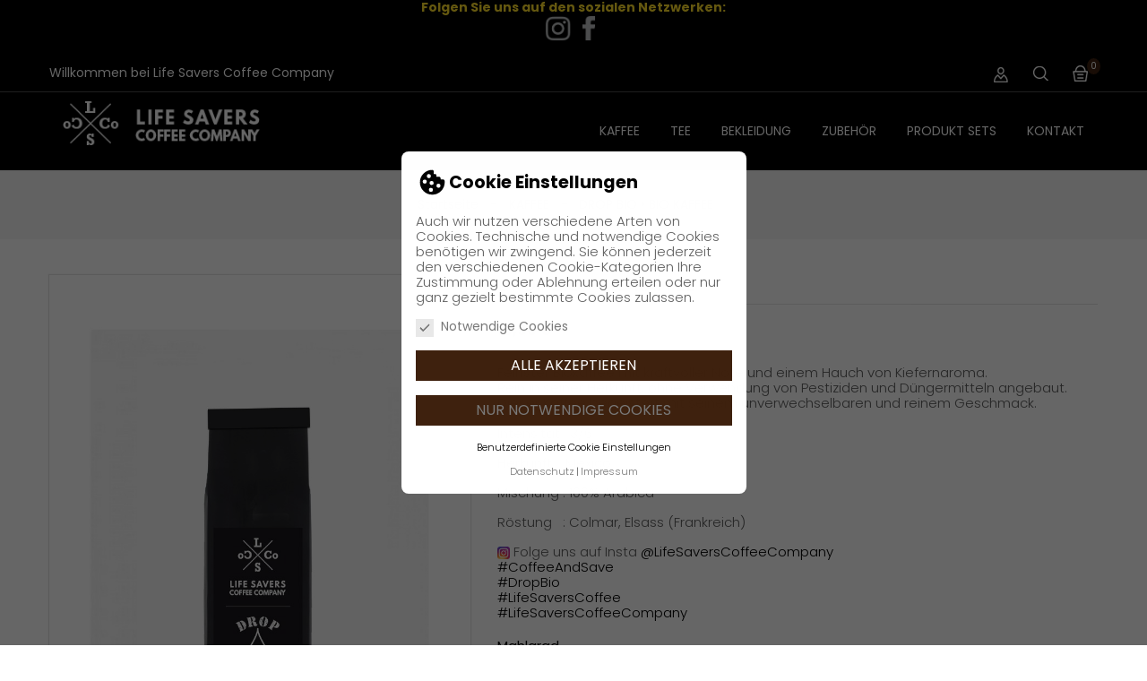

--- FILE ---
content_type: text/html; charset=utf-8
request_url: https://life-savers-coffee.com/de/kaffee/7-8-drop-bio.html
body_size: 14383
content:
<!doctype html>
<html lang="de">

  <head>
    
      
  <meta charset="utf-8">


  <meta http-equiv="x-ua-compatible" content="ie=edge">



  <link rel="canonical" href="https://life-savers-coffee.com/de/kaffee/7-drop-bio.html">

  <title>Feinster Biokaffee mit kraftvoller Note und einem Hauch von Kiefernaroma.</title>
  <meta name="description" content="Feinster Biokaffee mit kraftvoller Note und einem Hauch von Kiefernaroma.">
  <meta name="keywords" content="">
    


  <meta name="viewport" content="width=device-width, initial-scale=1">



  <link rel="icon" type="image/vnd.microsoft.icon" href="/img/favicon.ico?1501081785">
  <link rel="shortcut icon" type="image/x-icon" href="/img/favicon.ico?1501081785">



    <link rel="stylesheet" href="https://life-savers-coffee.com/themes/PRS021/assets/cache/theme-c8b75f61.css" type="text/css" media="all">




  

  <script type="text/javascript">
        var amazonpay = {"is_prestashop16":false,"merchant_id":"AZS3F3QF15QP0","public_key_id":"AGPDJCOERRXKGCN7M44X3R46","amazonCheckoutSessionId":false,"isInAmazonPayCheckout":"false","loginButtonCode":"<div class=\"amzbuttoncontainer\">\n    <h3 class=\"page-subheading\">\n        Nutzen Sie Ihren Amazon Account\n    <\/h3>\n    <p>\n        Mit Amazon und Login mit Amazon k\u00f6nnen Sie sich komfortabel anmelden und die Versand- und Zahlungsinformationen aus Ihrem Amazon Konto nutzen.\n    <\/p>\n    <div\n        id=\"AMAZONPAYLOGIN_1769707891\"\n        class=\"amazonPayButton amazonLogin\"\n        data-placement=\"Cart\"\n        data-color=\"Gold\"\n        data-design=\"\"\n        data-rendered=\"0\"\n>\n<\/div>\n<\/div>\n","showInCheckoutSection":"true","showInLoginSection":"false","amazonPayCheckoutSessionURL":"https:\/\/life-savers-coffee.com\/de\/module\/amazonpay\/createcheckoutsession","amazonPayCheckoutSetDeliveryOptionURL":"https:\/\/life-savers-coffee.com\/de\/module\/amazonpay\/checkout?ajax=1&action=selectDeliveryOption","amazonPayCheckoutAddressFormAction":"https:\/\/life-savers-coffee.com\/de\/module\/amazonpay\/checkout","amazonPayCheckoutRefreshAddressFormURL":"https:\/\/life-savers-coffee.com\/de\/module\/amazonpay\/checkout?ajax=1&action=addressForm","sandbox":false,"ledgerCurrency":"EUR","checkoutType":"PayAndShip","checkoutLanguage":"de_DE","button_payload":"{\"webCheckoutDetails\":{\"checkoutReviewReturnUrl\":\"https:\/\/life-savers-coffee.com\/de\/module\/amazonpay\/initcheckout?decoupled=1\",\"checkoutResultReturnUrl\":\"https:\/\/life-savers-coffee.com\/de\/module\/amazonpay\/validation\"},\"platformId\":\"A1AOZCKI9MBRZA\",\"storeId\":\"amzn1.application-oa2-client.26d514af9e534244b2fe0ee2d0ae333e\",\"paymentDetails\":{\"presentmentCurrency\":\"EUR\"},\"deliverySpecifications\":{\"addressRestrictions\":{\"type\":\"Allowed\",\"restrictions\":{\"DE\":{},\"FR\":{}}}}}","button_signature":"WoWw3ENBiVxGHBsyZJyYnueVruBVlGrRhc9UUDxpnBTFX5vy1cp9MvzrqrrF9qu3QSlElMP\/vv73GSeb4qCDqm03tvB4bmgGb6ufe3RytFbbEh74G3j6DcVD\/\/O31roUqqjXi30ekF9wYoHSk0\/pwYoqUCEJdn++pcm4UZvC9tI5x\/a0gmxM11yKUVg6MO9Em5rpQYTmOreRihwgQcwuH4pTGWaiqOBUCZbpn9yYhjWq+Hj2HxDHzhi8nAl+r6F6fuQf7sTOUCQXF+nDn7LL6\/uu3x9bXLXguPHkapDC67UxhTw9PZejNQWQopsMew7G22IOZkzQQcBVpfdJNzci0g==","login_button_payload":"{\"signInReturnUrl\":\"https:\/\/life-savers-coffee.com\/de\/module\/amazonpay\/processlogin\",\"storeId\":\"amzn1.application-oa2-client.26d514af9e534244b2fe0ee2d0ae333e\",\"signInScopes\":[\"name\",\"email\",\"postalCode\"]}","login_button_signature":"X9FiVjfaldO12hzY\/LdAUqOjdFhdmDtIRQu09yYySbrzHGPSeXjIK9tiGXMdYs7TDy5iSX10dyO14qI3cI4mhZeLWI5VGGZLc\/GukQdoBPQMEwiSnwbghEZCC2HOj0MzVGH09M75N2ukRSzD8x7ymrk34jC6ZzbmwE8WSxlzAkhYWowV7LmAkdkD3SBaiFQXbtXSq\/hYnsUOirc4Qb\/SZm0Hh3moX+YLMxsTlD9DhP44Z8ltF9mX\/B9MvBF3Z6MEuD8dDSCfdLkAuravpb2nuL49eB+ykdemoOesA0BJSJlfE9CalHU\/lo3dQzxtozhusF61PB7TbC9VMq5VK2MewA==","login_to_checkout_button_payload":"{\"signInReturnUrl\":\"https:\/\/life-savers-coffee.com\/de\/module\/amazonpay\/processlogin?toCheckout=1\",\"storeId\":\"amzn1.application-oa2-client.26d514af9e534244b2fe0ee2d0ae333e\",\"signInScopes\":[\"name\",\"email\",\"postalCode\"]}","login_to_checkout_button_signature":"J4R6TH\/vK5uKU9q3OBysnS1laEC2XWTvNkt9PMbt8Cr8VnukqOklLzhazpLK1vMGdIfnJ6itw2QuMHhR65CsZeAe1LU5IJGPgmZAHwFf5A6cGPyYNme8v9nRg6ph1kU+EM5NbW48CgqwQpxgTFBxlIvU3xvE8VxWqgq8SxGV2iw72\/s\/mzVxCL\/LZG2UmlLEMFQzwcMs3SAWz5ePDpgrRLwdlRJ\/kImOSjPkIKwtcLRArzsO\/42h0yAqK6k9dJZyDIG\/D7kpdm\/kWoCfXi5NTwmvx58VKC4tjPETYyoawbWAQni6N6s60KP+dFEAzye7LVGvQP7mJTJE0+33y5MTVw==","legacy_address_form_action":"https:\/\/life-savers-coffee.com\/de\/module\/amazonpay\/setaddresslegacy?amazonCheckoutSessionId=0"};
        var baseDir = "https:\/\/life-savers-coffee.com\/";
        var cookielaw_consent_manager_html = "";
        var cookielaw_display_consent_by_js = false;
        var cookielaw_force_delete_cookie = false;
        var cookielaw_reload = false;
        var cookielaw_secure = true;
        var cookielaw_txt_savesettings = "Einstellungen speichern";
        var isMobile = false;
        var prestashop = {"cart":{"products":[],"totals":{"total":{"type":"total","label":"Gesamt","amount":0,"value":"0,00\u00a0\u20ac"},"total_including_tax":{"type":"total","label":"Gesamt (inkl. MwSt.)","amount":0,"value":"0,00\u00a0\u20ac"},"total_excluding_tax":{"type":"total","label":"Gesamtpreis o. MwSt.","amount":0,"value":"0,00\u00a0\u20ac"}},"subtotals":{"products":{"type":"products","label":"Zwischensumme","amount":0,"value":"0,00\u00a0\u20ac"},"discounts":null,"shipping":{"type":"shipping","label":"Versand","amount":0,"value":"kostenlos"},"tax":{"type":"tax","label":"enthaltene MwSt.","amount":0,"value":"0,00\u00a0\u20ac"}},"products_count":0,"summary_string":"0 Artikel","vouchers":{"allowed":1,"added":[]},"discounts":[],"minimalPurchase":0.01,"minimalPurchaseRequired":"Mindestbestellwert f\u00fcr diese Bestellung ist 0,01\u00a0\u20ac (zzgl. MwSt.). Aktuell betr\u00e4gt er nur 0,00\u00a0\u20ac (zzgl. MwSt.)."},"currency":{"name":"Euro","iso_code":"EUR","iso_code_num":"978","sign":"\u20ac"},"customer":{"lastname":null,"firstname":null,"email":null,"birthday":null,"newsletter":null,"newsletter_date_add":null,"optin":null,"website":null,"company":null,"siret":null,"ape":null,"is_logged":false,"gender":{"type":null,"name":null},"addresses":[]},"language":{"name":"Deutsch (German)","iso_code":"de","locale":"de-DE","language_code":"de-de","is_rtl":"0","date_format_lite":"d.m.Y","date_format_full":"d.m.Y H:i:s","id":4},"page":{"title":"","canonical":null,"meta":{"title":"Feinster Biokaffee mit kraftvoller Note und einem Hauch von Kiefernaroma.","description":"Feinster Biokaffee mit kraftvoller Note und einem Hauch von Kiefernaroma.","keywords":"","robots":"index"},"page_name":"product","body_classes":{"lang-de":true,"lang-rtl":false,"country-DE":true,"currency-EUR":true,"layout-full-width":true,"page-product":true,"tax-display-disabled":true,"product-id-7":true,"product-DROP BIO \u2022 BIO KAFFEE":true,"product-id-category-3":true,"product-id-manufacturer-0":true,"product-id-supplier-0":true,"product-available-for-order":true},"admin_notifications":[]},"shop":{"name":"Life Savers Coffee Company","logo":"\/img\/my-shop-logo-1501063213.jpg","stores_icon":"\/img\/logo_stores.png","favicon":"\/img\/favicon.ico"},"urls":{"base_url":"https:\/\/life-savers-coffee.com\/","current_url":"https:\/\/life-savers-coffee.com\/de\/kaffee\/7-8-drop-bio.html","shop_domain_url":"https:\/\/life-savers-coffee.com","img_ps_url":"https:\/\/life-savers-coffee.com\/img\/","img_cat_url":"https:\/\/life-savers-coffee.com\/img\/c\/","img_lang_url":"https:\/\/life-savers-coffee.com\/img\/l\/","img_prod_url":"https:\/\/life-savers-coffee.com\/img\/p\/","img_manu_url":"https:\/\/life-savers-coffee.com\/img\/m\/","img_sup_url":"https:\/\/life-savers-coffee.com\/img\/su\/","img_ship_url":"https:\/\/life-savers-coffee.com\/img\/s\/","img_store_url":"https:\/\/life-savers-coffee.com\/img\/st\/","img_col_url":"https:\/\/life-savers-coffee.com\/img\/co\/","img_url":"https:\/\/life-savers-coffee.com\/themes\/PRS021\/assets\/img\/","css_url":"https:\/\/life-savers-coffee.com\/themes\/PRS021\/assets\/css\/","js_url":"https:\/\/life-savers-coffee.com\/themes\/PRS021\/assets\/js\/","pic_url":"https:\/\/life-savers-coffee.com\/upload\/","pages":{"address":"https:\/\/life-savers-coffee.com\/de\/adresse","addresses":"https:\/\/life-savers-coffee.com\/de\/adressen","authentication":"https:\/\/life-savers-coffee.com\/de\/anmeldung","cart":"https:\/\/life-savers-coffee.com\/de\/warenkorb","category":"https:\/\/life-savers-coffee.com\/de\/index.php?controller=category","cms":"https:\/\/life-savers-coffee.com\/de\/index.php?controller=cms","contact":"https:\/\/life-savers-coffee.com\/de\/kontakt","discount":"https:\/\/life-savers-coffee.com\/de\/Rabatt","guest_tracking":"https:\/\/life-savers-coffee.com\/de\/auftragsverfolgung-gast","history":"https:\/\/life-savers-coffee.com\/de\/bestellungsverlauf","identity":"https:\/\/life-savers-coffee.com\/de\/profil","index":"https:\/\/life-savers-coffee.com\/de\/","my_account":"https:\/\/life-savers-coffee.com\/de\/mein-Konto","order_confirmation":"https:\/\/life-savers-coffee.com\/de\/bestellbestatigung","order_detail":"https:\/\/life-savers-coffee.com\/de\/index.php?controller=order-detail","order_follow":"https:\/\/life-savers-coffee.com\/de\/bestellverfolgung","order":"https:\/\/life-savers-coffee.com\/de\/bestellung","order_return":"https:\/\/life-savers-coffee.com\/de\/index.php?controller=order-return","order_slip":"https:\/\/life-savers-coffee.com\/de\/bestellschein","pagenotfound":"https:\/\/life-savers-coffee.com\/de\/seite-nicht-gefunden","password":"https:\/\/life-savers-coffee.com\/de\/passwort-zuruecksetzen","pdf_invoice":"https:\/\/life-savers-coffee.com\/de\/index.php?controller=pdf-invoice","pdf_order_return":"https:\/\/life-savers-coffee.com\/de\/index.php?controller=pdf-order-return","pdf_order_slip":"https:\/\/life-savers-coffee.com\/de\/index.php?controller=pdf-order-slip","prices_drop":"https:\/\/life-savers-coffee.com\/de\/angebote","product":"https:\/\/life-savers-coffee.com\/de\/index.php?controller=product","search":"https:\/\/life-savers-coffee.com\/de\/suche","sitemap":"https:\/\/life-savers-coffee.com\/de\/Sitemap","stores":"https:\/\/life-savers-coffee.com\/de\/shops","supplier":"https:\/\/life-savers-coffee.com\/de\/lieferant","register":"https:\/\/life-savers-coffee.com\/de\/anmeldung?create_account=1","order_login":"https:\/\/life-savers-coffee.com\/de\/bestellung?login=1"},"alternative_langs":{"fr":"https:\/\/life-savers-coffee.com\/fr\/cafes\/7-cafe-leger-bio-mexique.html","de-de":"https:\/\/life-savers-coffee.com\/de\/kaffee\/7-drop-bio.html"},"theme_assets":"\/themes\/PRS021\/assets\/","actions":{"logout":"https:\/\/life-savers-coffee.com\/de\/?mylogout="},"no_picture_image":{"bySize":{"cart_default":{"url":"https:\/\/life-savers-coffee.com\/img\/p\/de-default-cart_default.jpg","width":85,"height":110},"small_default":{"url":"https:\/\/life-savers-coffee.com\/img\/p\/de-default-small_default.jpg","width":85,"height":110},"home_default":{"url":"https:\/\/life-savers-coffee.com\/img\/p\/de-default-home_default.jpg","width":370,"height":480},"medium_default":{"url":"https:\/\/life-savers-coffee.com\/img\/p\/de-default-medium_default.jpg","width":470,"height":610},"large_default":{"url":"https:\/\/life-savers-coffee.com\/img\/p\/de-default-large_default.jpg","width":771,"height":1000}},"small":{"url":"https:\/\/life-savers-coffee.com\/img\/p\/de-default-cart_default.jpg","width":85,"height":110},"medium":{"url":"https:\/\/life-savers-coffee.com\/img\/p\/de-default-home_default.jpg","width":370,"height":480},"large":{"url":"https:\/\/life-savers-coffee.com\/img\/p\/de-default-large_default.jpg","width":771,"height":1000},"legend":""}},"configuration":{"display_taxes_label":false,"display_prices_tax_incl":true,"is_catalog":false,"show_prices":true,"opt_in":{"partner":true},"quantity_discount":{"type":"discount","label":"Rabatt"},"voucher_enabled":1,"return_enabled":1},"field_required":[],"breadcrumb":{"links":[{"title":"Startseite","url":"https:\/\/life-savers-coffee.com\/de\/"},{"title":"KAFFEE","url":"https:\/\/life-savers-coffee.com\/de\/3-kaffee"},{"title":"DROP BIO \u2022 BIO KAFFEE","url":"https:\/\/life-savers-coffee.com\/de\/kaffee\/7-8-drop-bio.html#\/mahlgrad-ganze_bohnen"}],"count":3},"link":{"protocol_link":"https:\/\/","protocol_content":"https:\/\/"},"time":1769707891,"static_token":"3eacee0d7adf06ab86351bb98fa7b50f","token":"fcb4eaf43504c0e8180e47a1bce4afbc"};
      </script>



  
<script type="text/javascript">
	(window.gaDevIds=window.gaDevIds||[]).push('d6YPbH');
	(function(i,s,o,g,r,a,m){i['GoogleAnalyticsObject']=r;i[r]=i[r]||function(){
	(i[r].q=i[r].q||[]).push(arguments)},i[r].l=1*new Date();a=s.createElement(o),
	m=s.getElementsByTagName(o)[0];a.async=1;a.src=g;m.parentNode.insertBefore(a,m)
	})(window,document,'script','https://www.google-analytics.com/analytics.js','ga');

            ga('create', 'UA-112277874-1', 'auto');
                        ga('send', 'pageview');
    
    ga('require', 'ec');
</script>






    
  <meta property="og:type" content="product">
  <meta property="og:url" content="https://life-savers-coffee.com/de/kaffee/7-8-drop-bio.html">
  <meta property="og:title" content="Feinster Biokaffee mit kraftvoller Note und einem Hauch von Kiefernaroma.">
  <meta property="og:site_name" content="Life Savers Coffee Company">
  <meta property="og:description" content="Feinster Biokaffee mit kraftvoller Note und einem Hauch von Kiefernaroma.">
  <meta property="og:image" content="https://life-savers-coffee.com/13-large_default/drop-bio.jpg">
  <meta property="product:pretax_price:amount" content="18.9">
  <meta property="product:pretax_price:currency" content="EUR">
  <meta property="product:price:amount" content="18.9">
  <meta property="product:price:currency" content="EUR">
      <meta property="product:weight:value" content="0.500000">
    <meta property="product:weight:units" content="kg">
  
  </head>

  <body id="product" class="lang-de country-de currency-eur layout-full-width page-product tax-display-disabled product-id-7 product-drop-bio-bio-kaffee product-id-category-3 product-id-manufacturer-0 product-id-supplier-0 product-available-for-order">

    
      

<div id="GcCookieBox" class="GcCookie center" >
	<div id="cookie-box-outer" class="">
		<div class="wrapper animated bounceInDown">
			<div class="cookie-box-simple">
				<div class="cookie-header">
											<img class="cookie-logo flex-10" src="https://life-savers-coffee.com/modules/gc_cookielaw/views/img/cookie1.svg">
										<span class="cookie-heading flex-85">Cookie Einstellungen</span>
				</div>
				<div class="cookie-settings">
					<p>Auch wir nutzen verschiedene Arten von Cookies. Technische und notwendige Cookies benötigen wir zwingend. Sie können jederzeit den verschiedenen Cookie-Kategorien Ihre Zustimmung oder Ablehnung erteilen oder nur ganz gezielt bestimmte Cookies zulassen.</p>
											<ul>
																							<li>
									<label for="checkbox-gc-consent-group-1" class="checkerbox-label">
										Notwendige Cookies
										<input id="checkbox-gc-consent-group-1" class="consent-group-checkbox" type="checkbox" value="1" data-c="2" data-gclaw-cookie-checkbox="" disabled="disabled">
										<div class="checkerbox"></div>
									</label>
								</li>
																													</ul>
									</div>
				<div class="cookie-buttons">
					<p class="accept-button"><a class="btn btn-primary btn-block accept-button-save-all" data-cookie-accept-all="" href="https://life-savers-coffee.com/de/module/gc_cookielaw/ajax?action=acceptAll">Alle akzeptieren</a></p>
											<p class="accept-button"><a class="btn btn-secondary btn-block accept-button-save" data-cookie-accept="" href="https://life-savers-coffee.com/de/module/gc_cookielaw/ajax?action=save">Nur notwendige Cookies</a></p>
										<p class="settings"><a class="cursor" data-cookie-settings="" href="#">Benutzerdefinierte Cookie Einstellungen</a></p>
				</div>
				<p class="legal">
					<a href="https://life-savers-coffee.com/de/content/9-datenschutzerklaerung">Datenschutz</a><span class="separator"></span><a href="https://life-savers-coffee.com/de/content/2-impressum">Impressum</a></p>
							</div>
			<div class="cookie-box-advanced" style="display: none;">
				<div class="cookie-header">
											<div class="flex-15">
							<img class="cookie-logo" src="https://life-savers-coffee.com/modules/gc_cookielaw/views/img/cookie1.svg">
						</div>
										<div class="flex-85">
						<div class="cookie-heading">Cookie Einstellungen</div>
						<p>Auch wir nutzen verschiedene Arten von Cookies. Technische und notwendige Cookies benötigen wir zwingend. Sie können jederzeit den verschiedenen Cookie-Kategorien Ihre Zustimmung oder Ablehnung erteilen oder nur ganz gezielt bestimmte Cookies zulassen.</p>
						<div class="accept-button-row">
							<p class="accept-button"><a class="btn btn-primary accept-button-save-all" data-cookie-accept-all="" href="https://life-savers-coffee.com/de/module/gc_cookielaw/ajax?action=acceptAll">Alle akzeptieren</a></p>
							<p class="accept-button"><a class="btn btn-secondary accept-button-save" data-cookie-accept="" href="https://life-savers-coffee.com/de/module/gc_cookielaw/ajax?action=save">Einstellungen speichern</a></p>
							<p class="back-link"><a href="#">Zurück</a></p>
						</div>
					</div>
				</div>
				<div>
																	<div class="consent-item">
							<div class="consent-header">
								<div class="consent-heading">
									Notwendige Cookies (2)
								</div>
								<div class="consent-switch">
																	</div>
							</div>
							<div class="consent-content">
																	<p>Wesentliche Cookies aktivieren die Kernfunktionalität und sind für die Nutzung dieser Website erforderlich.</p>
															</div>

							<div class="consents-box">
																	<div class="consent-element">
										<div class="consent-element-header">
											<span>PrestaShop Cookie</span>
											<span><a class="cookie-info-toggle" href="#">mehr Informationen</a></span>
											<div class="consent-element-accept">
																							</div>
										</div>
										<table class="hidden">
											<tbody>
																									<tr>
														<th>Unternehmen, das die Daten verarbeitet</th>
														<td>Betreiber dieser Webseite</td>
													</tr>
																																					<tr>
														<th>Datenverarbeitungszweck</th>
														<td>Notwendige Cookies sind zwingend erforderlich, damit Kundenkonto und Warenkorbfunktion des Shop funktionieren können.</td>
													</tr>
																																																	<tr>
														<th>Cookie-Domain</th>
														<td>life-savers-coffee.com</td>
													</tr>
																																					<tr>
														<th>Cookie-Name</th>
														<td>PrestaShop-6176bbae02d89</td>
													</tr>
																																					<tr>
														<th>Cookie-Laufzeiten</th>
														<td>480 Stunden</td>
													</tr>
																							</tbody>
										</table>
									</div>
																	<div class="consent-element">
										<div class="consent-element-header">
											<span>Consent Manager Cookie</span>
											<span><a class="cookie-info-toggle" href="#">mehr Informationen</a></span>
											<div class="consent-element-accept">
																							</div>
										</div>
										<table class="hidden">
											<tbody>
																									<tr>
														<th>Unternehmen, das die Daten verarbeitet</th>
														<td>Betreiber dieser Webseite</td>
													</tr>
																																					<tr>
														<th>Datenverarbeitungszweck</th>
														<td>Notwendiges Cookie, welches die Auswahl Ihres Consents enthält</td>
													</tr>
																																																	<tr>
														<th>Cookie-Domain</th>
														<td>life-savers-coffee.com</td>
													</tr>
																																					<tr>
														<th>Cookie-Name</th>
														<td>gc_cookielaw</td>
													</tr>
																																					<tr>
														<th>Cookie-Laufzeiten</th>
														<td>1000 Tage</td>
													</tr>
																							</tbody>
										</table>
									</div>
															</div>
						</div>
																					</div>
				<div class="consent-footer">
					<p class="legal">
					<a href="https://life-savers-coffee.com/de/content/9-datenschutzerklaerung">Datenschutz</a><span class="separator"></span><a href="https://life-savers-coffee.com/de/content/2-impressum">Impressum</a></p>
				</div>
				<span class="close">&times;</span>			</div>
		</div>
	</div>
</div>

    

    <main>
      
              

      <header id="header">
        
          
  <div class="header-banner">
    <div class="custombanners displayBanner clearfix" data-hook="displayBanner">
									<div class="cb-wrapper" data-wrapper="11">
												<div class="banner-item">
						<div class="banner-item-content">
																						<div class="custom-html">
									<div></div>
<div style="text-align: center;"><strong><span style="color: #fddd28;">Folgen Sie uns auf den sozialen Netzwerken:</span></strong></div>
<div></div>
<div style="text-align: center;">
<p><a href="https://www.instagram.com/lifesaverscoffeecompany/" target="_blank"><img src="https://life-savers-coffee.com/img/cms/insta.png" alt="instagram" height="29" width="30" /></a> <a href="https://www.facebook.com/Lifesaverscoffeecompany-1398774600211856/" target="_blank"><img src="https://life-savers-coffee.com/img/cms/FB.png" alt="FB" height="29" width="30" /></a> <!--
<a href="https://twitter.com/LifeSaversCofCo" target="_blank"><img src="https://life-savers-coffee.com/img/cms/Twitter.png" alt="twitter" height="29" width="30" /></a> 
<a href="https://www.pinterest.fr/LifeSaversCoffeeCompany/" target="_blank"><img src="https://life-savers-coffee.com/img/cms/pinterest.png" alt="pinterest" height="29" width="30" /></a> 
<a href="https://www.youtube.com/channel/UC0NJqm2OzPFH5lzLrpIqsAw" target="_blank"><img src="https://life-savers-coffee.com/img/cms/Youtube.png" alt="" height="29" width="30" /></a>
--></p>
</div>								</div>
													</div>
					</div>
									</div>
	</div>

  </div>



  <nav class="header-nav">
    <div class="container">
      <div class="row">
        <div class="col-md-5 col-xs-12 left-nav">
          <div id="tdheadercmsblock" class="clearfix">
	<div class="welcome_text"><span id="result_box" class="short_text" xml:lang="de" lang="de"><span>Willkommen bei Life Savers Coffee Company</span></span></div>
</div>

        </div>
        <div class="col-md-7 col-xs-6 right-nav">
          <div id="language_selector">
  <div class="language-selector-wrapper">
    <div class="language-selector">
      <span class="title">Sprache:</span>
      <ul class="">
                  <li >
            <a href="https://life-savers-coffee.com/fr/cafes/7-cafe-leger-bio-mexique.html" class="">
              <img alt="fr" height="11" span="" src="https://life-savers-coffee.com/img/l/2.jpg" width="16" />
              Français
            </a>
          </li>
                  <li  class="current" >
            <a href="https://life-savers-coffee.com/de/kaffee/7-drop-bio.html" class="">
              <img alt="de" height="11" span="" src="https://life-savers-coffee.com/img/l/4.jpg" width="16" />
              Deutsch
            </a>
          </li>
              </ul>
    </div>
  </div>
</div><div id="currency_selector">
  <div class="currency-selector">
    <span class="title">Währung:</span>
    <ul class="">
              <li  class="current" >
          <a title="Euro" rel="nofollow" href="https://life-savers-coffee.com/de/kaffee/7-drop-bio.html?SubmitCurrency=1&amp;id_currency=1" class="">€ EUR</a>
        </li>
              <li >
          <a title="Britisches Pfund" rel="nofollow" href="https://life-savers-coffee.com/de/kaffee/7-drop-bio.html?SubmitCurrency=1&amp;id_currency=2" class="">£ GBP</a>
        </li>
          </ul>
  </div>
</div><div id="_desktop_user_info">
  <div class="user-info">
    <div class="user-info-inner dropdown js-dropdown">
      <span class="expand-more _gray-darker" data-toggle="dropdown">
        <i class="material-icons">&#xE7FF;</i>
      </span>
      <ul class="dropdown-menu" aria-labelledby="dLabel">
                  <li>
            <a class="login dropdown-item" href="https://life-savers-coffee.com/de/mein-Konto" title="Anmelden zu Ihrem Kundenbereich" rel="nofollow">
              <span>Anmelden</span>
            </a>
          </li>
              </ul>
    </div>
  </div>
</div><!-- Block search module TOP -->
<div id="_desktop_search">
	<div id="search_widget" class="search-widget" data-search-controller-url="//life-savers-coffee.com/de/suche">
		<div class="search-widget-inner">
			<div class="searchtoggle"></div>
			<form method="get" action="//life-savers-coffee.com/de/suche" class="tdsearchtoggle">
				<input type="hidden" name="controller" value="search">
				<input type="text" name="s" value="" placeholder="Katalog durchsuchen">
				<button type="submit">
					<i class="material-icons search">&#xE8B6;</i>
				</button>
			</form>
		</div>
	</div>
</div>
<!-- /Block search module TOP -->
<div id="_desktop_cart">
  <div class="blockcart cart-preview" data-refresh-url="//life-savers-coffee.com/de/module/ps_shoppingcart/ajax">
    <div class="shopping_cart">
      <a rel="nofollow" href="//life-savers-coffee.com/de/warenkorb?action=show" class="shoppingcart">
        <i class="material-icons shopping-cart">&#xE547;</i>
        <span class="hidden-md-down">Warenkorb</span>
        <span class="cart-products-count">0</span>
      </a>
      <div class="cart_block block exclusive">
        <div class="block_content">
          <div class="cart_block_list">
                          <p class="cart_block_no_products">
                Your cart is empty
              </p>
                      </div>
        </div>
      </div>
    </div>
    <script>
      /*
	  Christophe :: supprimer car doublon accordion déjà charger. WTF ???
	  if (window.jQuery) {  
        $(document).ready(function(){
          accordionCart();
        });
      }*/
    </script>
  </div>
</div>
        </div>
      </div>
    </div>
  </nav>



  <div class="header-top">
    <div class="container">
        <div id="header_logo" class="">
          <a href="https://life-savers-coffee.com/">
            <img class="logo img-responsive" src="/img/my-shop-logo-1501063213.jpg" alt="Life Savers Coffee Company">
          </a>
        </div>
        

<div class="menu js-top-menu position-static hidden-sm-down" id="_desktop_top_menu">
    
          <ul class="top-menu" id="top-menu" data-depth="0">
                    <li class="category" id="category-3">
                          <a
                class="dropdown-item"
                href="https://life-savers-coffee.com/de/3-kaffee" data-depth="0"
                              >
                                KAFFEE
              </a>
                          </li>
                    <li class="category" id="category-21">
                          <a
                class="dropdown-item"
                href="https://life-savers-coffee.com/de/21-tee" data-depth="0"
                              >
                                                                      <span class="pull-xs-right hidden-lg-up">
                    <span data-target="#top_sub_menu_95171" data-toggle="collapse" class="navbar-toggler collapse-icons">
                      <i class="material-icons add">&#xE313;</i>
                      <i class="material-icons remove">&#xE316;</i>
                    </span>
                  </span>
                                TEE
              </a>
                            <div  class="sub-menu js-sub-menu collapse" id="top_sub_menu_95171">
                
          <ul class="top-menu"  data-depth="1">
                    <li class="category" id="category-22">
                          <a
                class="dropdown-item dropdown-submenu"
                href="https://life-savers-coffee.com/de/22-schwarzer-tee-line-op" data-depth="1"
                              >
                                SCHWARZER TEE LINE O.P
              </a>
                          </li>
                    <li class="category" id="category-24">
                          <a
                class="dropdown-item dropdown-submenu"
                href="https://life-savers-coffee.com/de/24-gruener-tee-line-miss-dammann" data-depth="1"
                              >
                                GRÜNER TEE LINE MISS DAMMANN
              </a>
                          </li>
              </ul>
    
                              </div>
                          </li>
                    <li class="category" id="category-4">
                          <a
                class="dropdown-item"
                href="https://life-savers-coffee.com/de/4-bekleidung" data-depth="0"
                              >
                                BEKLEIDUNG
              </a>
                          </li>
                    <li class="category" id="category-5">
                          <a
                class="dropdown-item"
                href="https://life-savers-coffee.com/de/5-zubehoer" data-depth="0"
                              >
                                ZUBEHÖR
              </a>
                          </li>
                    <li class="category" id="category-7">
                          <a
                class="dropdown-item"
                href="https://life-savers-coffee.com/de/7-produkt-sets" data-depth="0"
                              >
                                                                      <span class="pull-xs-right hidden-lg-up">
                    <span data-target="#top_sub_menu_72621" data-toggle="collapse" class="navbar-toggler collapse-icons">
                      <i class="material-icons add">&#xE313;</i>
                      <i class="material-icons remove">&#xE316;</i>
                    </span>
                  </span>
                                PRODUKT SETS
              </a>
                            <div  class="sub-menu js-sub-menu collapse" id="top_sub_menu_72621">
                
          <ul class="top-menu"  data-depth="1">
                    <li class="category" id="category-19">
                          <a
                class="dropdown-item dropdown-submenu"
                href="https://life-savers-coffee.com/de/19-heavy-duty-set" data-depth="1"
                              >
                                HEAVY DUTY SET
              </a>
                          </li>
              </ul>
    
                              </div>
                          </li>
                    <li class="link" id="lnk-kontakt">
                          <a
                class="dropdown-item"
                href="http://life-savers-coffee.com/de/kontakt" data-depth="0"
                              >
                                KONTAKT
              </a>
                          </li>
              </ul>
    
    <div class="clearfix"></div>
</div>

        <div class="clearfix"></div>
    </div>
  </div>
  <div class="nav-full-width">
    <div class="container">
      <div class="row">
        
        <div class="hidden-lg-up text-xs-center mobile">
          <div class="menu-icon" id="menu-icon">
            <div class="cat-title">Categories</div>
          </div>
          <div id="_mobile_cart" class=""></div>
          <div id="_mobile_search" class=""></div>
          <div id="_mobile_user_info" class=""></div>
          <div class="clearfix"></div>
        </div>
        <div id="menuCanvas" class="tdclose"></div>
        <div id="mobile_top_menu_wrapper" class="hidden-lg-up">
          <div class="menu-icon tdclose" id="menu-icon">
            <div class="cat-title">Categories</div>
          </div>
          <div class="js-top-menu mobile" id="_mobile_top_menu"></div>
        </div>
      </div>
    </div>
  </div>

        
      </header>

      
        
<aside id="notifications">
  <div class="container">
    
    
    
      </div>
</aside>
      

            
            
      
        <div class="tdbreadcrumb">
  <nav data-depth="3" class="breadcrumb container">
    <ol itemscope itemtype="http://schema.org/BreadcrumbList">
              
          <li itemprop="itemListElement" itemscope itemtype="http://schema.org/ListItem">
            <a itemprop="item" href="https://life-savers-coffee.com/de/">
              <span itemprop="name">Startseite</span>
            </a>
            <meta itemprop="position" content="1">
          </li>
        
              
          <li itemprop="itemListElement" itemscope itemtype="http://schema.org/ListItem">
            <a itemprop="item" href="https://life-savers-coffee.com/de/3-kaffee">
              <span itemprop="name">KAFFEE</span>
            </a>
            <meta itemprop="position" content="2">
          </li>
        
              
          <li itemprop="itemListElement" itemscope itemtype="http://schema.org/ListItem">
            <a itemprop="item" href="https://life-savers-coffee.com/de/kaffee/7-8-drop-bio.html#/mahlgrad-ganze_bohnen">
              <span itemprop="name">DROP BIO • BIO KAFFEE</span>
            </a>
            <meta itemprop="position" content="3">
          </li>
        
          </ol>
  </nav>
</div>      

      <section id="wrapper">
        <div class="container">
          <div class="row">
            

            
  <div id="content-wrapper" class="col-xs-12">
    

  <section id="main" itemscope itemtype="https://schema.org/Product">
    <meta itemprop="url" content="https://life-savers-coffee.com/de/kaffee/7-8-drop-bio.html#/5-mahlgrad-ganze_bohnen">

    <div class="row">
      <div class="col-md-5">
        
          <section class="page-content" id="content">
            
              
                <div class="images-container">
  
    <div class="product-cover">
      <img id="tdzoom" class="js-qv-product-cover" src="https://life-savers-coffee.com/13-large_default/drop-bio.jpg" alt="" title="" style="width:100%;" itemprop="image">
      <div class="layer hidden-sm-down" data-toggle="modal" data-target="#product-modal">
        <i class="fa fa-arrows-alt zoom-in"></i>
      </div>
      
        <ul class="product-flags">
                  </ul>
      
    </div>
  

  
    <div class="js-qv-mask mask">
      <ul id="td-gellery" class="product-images js-qv-product-images">
                  <li class="thumb-container">
            <a href="javascript:void(0);" data-image="https://life-savers-coffee.com/13-large_default/drop-bio.jpg" data-zoom-image="https://life-savers-coffee.com/13-large_default/drop-bio.jpg">
              <img
                class="thumb js-thumb  selected "
                data-image-medium-src="https://life-savers-coffee.com/13-medium_default/drop-bio.jpg"
                data-image-large-src="https://life-savers-coffee.com/13-large_default/drop-bio.jpg"
                src="https://life-savers-coffee.com/13-home_default/drop-bio.jpg"
                alt=""
                title=""
                width="100"
                itemprop="image"
              >
            </a>
          </li>
                  <li class="thumb-container">
            <a href="javascript:void(0);" data-image="https://life-savers-coffee.com/48-large_default/drop-bio.jpg" data-zoom-image="https://life-savers-coffee.com/48-large_default/drop-bio.jpg">
              <img
                class="thumb js-thumb "
                data-image-medium-src="https://life-savers-coffee.com/48-medium_default/drop-bio.jpg"
                data-image-large-src="https://life-savers-coffee.com/48-large_default/drop-bio.jpg"
                src="https://life-savers-coffee.com/48-home_default/drop-bio.jpg"
                alt=""
                title=""
                width="100"
                itemprop="image"
              >
            </a>
          </li>
              </ul>
    </div>
  
</div>

              
              <div class="scroll-box-arrows">
                <i class="material-icons left">&#xE314;</i>
                <i class="material-icons right">&#xE315;</i>
              </div>

            
          </section>
        
      </div>
      <div class="col-md-7">
        
          
            <h1 class="product_title h1" itemprop="name">DROP BIO • BIO KAFFEE</h1>
          
        
        
            <div class="product-prices">
    
          

    
      <div
        class="product-price h5 "
        itemprop="offers"
        itemscope
        itemtype="https://schema.org/Offer"
      >
        <link itemprop="availability" href="https://schema.org/InStock"/>
        <meta itemprop="priceCurrency" content="EUR">

        <div class="current-price">
          <span itemprop="price" content="18.9">18,90 €</span>

                  </div>

        
                  
      </div>
    

    
          

    
          

    
          

    

    <div class="tax-shipping-delivery-label">
                    
              
    </div>
  </div>
        

        <div class="product-information">
          
            <div id="product-description-short-7" itemprop="description"><p>Feinster Biokaffee mit kraftvoller Note und einem Hauch von Kiefernaroma.<br />Rein in seiner Herkunft, ohne Verwendung von Pestiziden und Düngermitteln angebaut.<br />Dieser Kaffee begeistert mit seinem unverwechselbaren und reinem Geschmack.<br /><br />Intensität : 3/6</p>
<p>Herkunft  : Mexico</p>
<p>Mischung : 100% Arabica</p>
<p>Röstung   : Colmar, Elsass (Frankreich)</p>
<!-- Insta START -->
<p><a href="https://www.instagram.com/lifesaverscoffeecompany" target="_blank" rel="noreferrer noopener"> <img src="https://life-savers-coffee.com/img/cms/Instagram_AppIcon_Aug2017.png" alt="instagram.com/lifesaverscoffeecompany" width="14" height="14" /></a> Folge uns auf Insta <a href="https://www.instagram.com/lifesaverscoffeecompany/" target="_blank" rel="noreferrer noopener"> @LifeSaversCoffeeCompany </a> <br /><a href="https://www.instagram.com/explore/tags/CoffeeAndSave/" target="_blank" rel="noreferrer noopener"> #CoffeeAndSave </a> <br /><a href="https://www.instagram.com/explore/tags/DropBio/" target="_blank" rel="noreferrer noopener"> #DropBio </a> <br /><a href="https://www.instagram.com/explore/tags/LifeSaversCoffee/" target="_blank" rel="noreferrer noopener"> #LifeSaversCoffee </a> <br /><a href="https://www.instagram.com/explore/tags/LifeSaversCoffeeCompany/" target="_blank" rel="noreferrer noopener"> #LifeSaversCoffeeCompany </a></p>
<!-- Insta END --></div>
          

          
          <div class="product-actions">
            
              <form action="https://life-savers-coffee.com/de/warenkorb" method="post" id="add-to-cart-or-refresh">
                <input type="hidden" name="token" value="3eacee0d7adf06ab86351bb98fa7b50f">
                <input type="hidden" name="id_product" value="7" id="product_page_product_id">
                <input type="hidden" name="id_customization" value="0" id="product_customization_id">

                
                  <div class="product-variants">
      <div class="clearfix product-variants-item">
      <span class="control-label">Mahlgrad</span>
              <ul id="group_3">
                      <li class="input-container pull-xs-left">
              <input class="input-radio" type="radio" data-product-attribute="3" name="group[3]" value="6">
              <span class="radio-label">FILTERKAFFEE GEMAHLEN</span>
            </li>
                      <li class="input-container pull-xs-left">
              <input class="input-radio" type="radio" data-product-attribute="3" name="group[3]" value="5" checked="checked">
              <span class="radio-label">GANZE BOHNEN</span>
            </li>
                  </ul>
          </div>
  </div>
                

                
                                  

                
                  <section class="product-discounts">
  </section>
                

                
                  <div class="product-add-to-cart">
      <span class="control-label">Menge</span>

    
      <div class="product-quantity">
        <div class="qty">
          <input
            type="text"
            name="qty"
            id="quantity_wanted"
            value="1"
            class="input-group"
            min="1"
          >
        </div>

        <div class="add">
          <button class="btn btn-primary add-to-cart" data-button-action="add-to-cart" type="submit" >
            <i class="material-icons shopping-cart">&#xE547;</i>
            In den Warenkorb
          </button>

          
            <span id="product-availability">
                                                <i class="material-icons product-available">&#xE5CA;</i>
                                Aktuell nicht auf Lager, Lieferung nach Wareneingang
                          </span>
          

        </div>
      </div>
      <div class="clearfix"></div>
    

    
      <p class="product-minimal-quantity">
              </p>
    
  </div>
                

                
                  <div class="product-additional-info">
  

      <div class="social-sharing">
      <span>Teilen</span>
      <ul>
                  <li class="facebook icon-gray">
            <a href="https://www.facebook.com/sharer.php?u=https%3A%2F%2Flife-savers-coffee.com%2Fde%2Fkaffee%2F7-drop-bio.html" class="text-hide" title="Teilen" target="_blank">
              <span>Teilen</span>
            </a>
          </li>
              </ul>
    </div>
  

</div>
                

                
                  <input class="product-refresh ps-hidden-by-js" name="refresh" type="submit" value="Aktualisieren">
                
              </form>
            

          </div>

          
            
          
        </div>
      </div>
    </div>
    
      <div class="tabs">
        <ul class="nav nav-tabs">
                    <li class="nav-item">
            <a class="nav-link active" data-toggle="tab" href="#product-details">Artikeldetails</a>
          </li>
                            </ul>

        <div class="tab-content" id="tab-content">
          <div class="tab-pane fade in" id="description">
            
              <div class="product-description"></div>
            
          </div>

          
            <div class="tab-pane fade in active" id="product-details" data-product="{&quot;id_shop_default&quot;:&quot;1&quot;,&quot;id_manufacturer&quot;:&quot;0&quot;,&quot;id_supplier&quot;:&quot;0&quot;,&quot;reference&quot;:&quot;&quot;,&quot;is_virtual&quot;:&quot;0&quot;,&quot;delivery_in_stock&quot;:&quot;&quot;,&quot;delivery_out_stock&quot;:&quot;&quot;,&quot;id_category_default&quot;:&quot;3&quot;,&quot;on_sale&quot;:&quot;0&quot;,&quot;online_only&quot;:&quot;0&quot;,&quot;ecotax&quot;:0,&quot;minimal_quantity&quot;:&quot;1&quot;,&quot;low_stock_threshold&quot;:null,&quot;low_stock_alert&quot;:&quot;0&quot;,&quot;price&quot;:&quot;18,90\u00a0\u20ac&quot;,&quot;unity&quot;:&quot;&quot;,&quot;unit_price_ratio&quot;:&quot;0.000000&quot;,&quot;additional_shipping_cost&quot;:&quot;0.00&quot;,&quot;customizable&quot;:&quot;0&quot;,&quot;text_fields&quot;:&quot;0&quot;,&quot;uploadable_files&quot;:&quot;0&quot;,&quot;redirect_type&quot;:&quot;404&quot;,&quot;id_type_redirected&quot;:&quot;0&quot;,&quot;available_for_order&quot;:&quot;1&quot;,&quot;available_date&quot;:null,&quot;show_condition&quot;:&quot;0&quot;,&quot;condition&quot;:&quot;new&quot;,&quot;show_price&quot;:&quot;1&quot;,&quot;indexed&quot;:&quot;1&quot;,&quot;visibility&quot;:&quot;both&quot;,&quot;cache_default_attribute&quot;:&quot;8&quot;,&quot;advanced_stock_management&quot;:&quot;0&quot;,&quot;date_add&quot;:&quot;2017-07-31 13:43:51&quot;,&quot;date_upd&quot;:&quot;2025-03-27 21:33:15&quot;,&quot;pack_stock_type&quot;:&quot;3&quot;,&quot;meta_description&quot;:&quot;Feinster Biokaffee mit kraftvoller Note und einem Hauch von Kiefernaroma.&quot;,&quot;meta_keywords&quot;:&quot;&quot;,&quot;meta_title&quot;:&quot;Feinster Biokaffee mit kraftvoller Note und einem Hauch von Kiefernaroma.&quot;,&quot;link_rewrite&quot;:&quot;drop-bio&quot;,&quot;name&quot;:&quot;DROP BIO \u2022 BIO KAFFEE&quot;,&quot;description&quot;:&quot;&quot;,&quot;description_short&quot;:&quot;&lt;p&gt;Feinster Biokaffee mit kraftvoller Note und einem Hauch von Kiefernaroma.&lt;br \/&gt;Rein in seiner Herkunft, ohne Verwendung von Pestiziden und D\u00fcngermitteln angebaut.&lt;br \/&gt;Dieser Kaffee begeistert mit seinem unverwechselbaren und reinem Geschmack.&lt;br \/&gt;&lt;br \/&gt;Intensit\u00e4t : 3\/6&lt;\/p&gt;\n&lt;p&gt;Herkunft\u00a0 : Mexico&lt;\/p&gt;\n&lt;p&gt;Mischung : 100% Arabica&lt;\/p&gt;\n&lt;p&gt;R\u00f6stung\u00a0 \u00a0: Colmar, Elsass (Frankreich)&lt;\/p&gt;\n&lt;!-- Insta START --&gt;\n&lt;p&gt;&lt;a href=\&quot;https:\/\/www.instagram.com\/lifesaverscoffeecompany\&quot; target=\&quot;_blank\&quot; rel=\&quot;noreferrer noopener\&quot;&gt; &lt;img src=\&quot;https:\/\/life-savers-coffee.com\/img\/cms\/Instagram_AppIcon_Aug2017.png\&quot; alt=\&quot;instagram.com\/lifesaverscoffeecompany\&quot; width=\&quot;14\&quot; height=\&quot;14\&quot; \/&gt;&lt;\/a&gt; Folge uns auf Insta &lt;a href=\&quot;https:\/\/www.instagram.com\/lifesaverscoffeecompany\/\&quot; target=\&quot;_blank\&quot; rel=\&quot;noreferrer noopener\&quot;&gt; @LifeSaversCoffeeCompany &lt;\/a&gt; &lt;br \/&gt;&lt;a href=\&quot;https:\/\/www.instagram.com\/explore\/tags\/CoffeeAndSave\/\&quot; target=\&quot;_blank\&quot; rel=\&quot;noreferrer noopener\&quot;&gt; #CoffeeAndSave &lt;\/a&gt; &lt;br \/&gt;&lt;a href=\&quot;https:\/\/www.instagram.com\/explore\/tags\/DropBio\/\&quot; target=\&quot;_blank\&quot; rel=\&quot;noreferrer noopener\&quot;&gt; #DropBio &lt;\/a&gt; &lt;br \/&gt;&lt;a href=\&quot;https:\/\/www.instagram.com\/explore\/tags\/LifeSaversCoffee\/\&quot; target=\&quot;_blank\&quot; rel=\&quot;noreferrer noopener\&quot;&gt; #LifeSaversCoffee &lt;\/a&gt; &lt;br \/&gt;&lt;a href=\&quot;https:\/\/www.instagram.com\/explore\/tags\/LifeSaversCoffeeCompany\/\&quot; target=\&quot;_blank\&quot; rel=\&quot;noreferrer noopener\&quot;&gt; #LifeSaversCoffeeCompany &lt;\/a&gt;&lt;\/p&gt;\n&lt;!-- Insta END --&gt;&quot;,&quot;available_now&quot;:&quot;&quot;,&quot;available_later&quot;:&quot;Aktuell nicht auf Lager, Lieferung nach Wareneingang&quot;,&quot;id&quot;:7,&quot;id_product&quot;:7,&quot;out_of_stock&quot;:2,&quot;new&quot;:0,&quot;id_product_attribute&quot;:8,&quot;quantity_wanted&quot;:1,&quot;extraContent&quot;:[],&quot;allow_oosp&quot;:1,&quot;category&quot;:&quot;kaffee&quot;,&quot;category_name&quot;:&quot;KAFFEE&quot;,&quot;link&quot;:&quot;https:\/\/life-savers-coffee.com\/de\/kaffee\/7-drop-bio.html&quot;,&quot;attribute_price&quot;:0,&quot;price_tax_exc&quot;:18.9,&quot;price_without_reduction&quot;:18.9,&quot;reduction&quot;:0,&quot;specific_prices&quot;:false,&quot;quantity&quot;:-5,&quot;quantity_all_versions&quot;:-5,&quot;id_image&quot;:&quot;de-default&quot;,&quot;features&quot;:[],&quot;attachments&quot;:[],&quot;virtual&quot;:0,&quot;pack&quot;:0,&quot;packItems&quot;:[],&quot;nopackprice&quot;:0,&quot;customization_required&quot;:false,&quot;attributes&quot;:{&quot;3&quot;:{&quot;id_attribute&quot;:&quot;5&quot;,&quot;id_attribute_group&quot;:&quot;3&quot;,&quot;name&quot;:&quot;GANZE BOHNEN&quot;,&quot;group&quot;:&quot;Mahlgrad&quot;,&quot;reference&quot;:&quot;&quot;,&quot;ean13&quot;:&quot;&quot;,&quot;isbn&quot;:&quot;&quot;,&quot;upc&quot;:&quot;&quot;}},&quot;rate&quot;:0,&quot;tax_name&quot;:&quot;&quot;,&quot;ecotax_rate&quot;:0,&quot;unit_price&quot;:&quot;&quot;,&quot;customizations&quot;:{&quot;fields&quot;:[]},&quot;id_customization&quot;:0,&quot;is_customizable&quot;:false,&quot;show_quantities&quot;:false,&quot;quantity_label&quot;:&quot;Artikel&quot;,&quot;quantity_discounts&quot;:[],&quot;customer_group_discount&quot;:0,&quot;images&quot;:[{&quot;bySize&quot;:{&quot;cart_default&quot;:{&quot;url&quot;:&quot;https:\/\/life-savers-coffee.com\/13-cart_default\/drop-bio.jpg&quot;,&quot;width&quot;:85,&quot;height&quot;:110},&quot;small_default&quot;:{&quot;url&quot;:&quot;https:\/\/life-savers-coffee.com\/13-small_default\/drop-bio.jpg&quot;,&quot;width&quot;:85,&quot;height&quot;:110},&quot;home_default&quot;:{&quot;url&quot;:&quot;https:\/\/life-savers-coffee.com\/13-home_default\/drop-bio.jpg&quot;,&quot;width&quot;:370,&quot;height&quot;:480},&quot;medium_default&quot;:{&quot;url&quot;:&quot;https:\/\/life-savers-coffee.com\/13-medium_default\/drop-bio.jpg&quot;,&quot;width&quot;:470,&quot;height&quot;:610},&quot;large_default&quot;:{&quot;url&quot;:&quot;https:\/\/life-savers-coffee.com\/13-large_default\/drop-bio.jpg&quot;,&quot;width&quot;:771,&quot;height&quot;:1000}},&quot;small&quot;:{&quot;url&quot;:&quot;https:\/\/life-savers-coffee.com\/13-cart_default\/drop-bio.jpg&quot;,&quot;width&quot;:85,&quot;height&quot;:110},&quot;medium&quot;:{&quot;url&quot;:&quot;https:\/\/life-savers-coffee.com\/13-home_default\/drop-bio.jpg&quot;,&quot;width&quot;:370,&quot;height&quot;:480},&quot;large&quot;:{&quot;url&quot;:&quot;https:\/\/life-savers-coffee.com\/13-large_default\/drop-bio.jpg&quot;,&quot;width&quot;:771,&quot;height&quot;:1000},&quot;legend&quot;:&quot;&quot;,&quot;cover&quot;:&quot;1&quot;,&quot;id_image&quot;:&quot;13&quot;,&quot;position&quot;:&quot;1&quot;,&quot;associatedVariants&quot;:[]},{&quot;bySize&quot;:{&quot;cart_default&quot;:{&quot;url&quot;:&quot;https:\/\/life-savers-coffee.com\/48-cart_default\/drop-bio.jpg&quot;,&quot;width&quot;:85,&quot;height&quot;:110},&quot;small_default&quot;:{&quot;url&quot;:&quot;https:\/\/life-savers-coffee.com\/48-small_default\/drop-bio.jpg&quot;,&quot;width&quot;:85,&quot;height&quot;:110},&quot;home_default&quot;:{&quot;url&quot;:&quot;https:\/\/life-savers-coffee.com\/48-home_default\/drop-bio.jpg&quot;,&quot;width&quot;:370,&quot;height&quot;:480},&quot;medium_default&quot;:{&quot;url&quot;:&quot;https:\/\/life-savers-coffee.com\/48-medium_default\/drop-bio.jpg&quot;,&quot;width&quot;:470,&quot;height&quot;:610},&quot;large_default&quot;:{&quot;url&quot;:&quot;https:\/\/life-savers-coffee.com\/48-large_default\/drop-bio.jpg&quot;,&quot;width&quot;:771,&quot;height&quot;:1000}},&quot;small&quot;:{&quot;url&quot;:&quot;https:\/\/life-savers-coffee.com\/48-cart_default\/drop-bio.jpg&quot;,&quot;width&quot;:85,&quot;height&quot;:110},&quot;medium&quot;:{&quot;url&quot;:&quot;https:\/\/life-savers-coffee.com\/48-home_default\/drop-bio.jpg&quot;,&quot;width&quot;:370,&quot;height&quot;:480},&quot;large&quot;:{&quot;url&quot;:&quot;https:\/\/life-savers-coffee.com\/48-large_default\/drop-bio.jpg&quot;,&quot;width&quot;:771,&quot;height&quot;:1000},&quot;legend&quot;:&quot;&quot;,&quot;cover&quot;:null,&quot;id_image&quot;:&quot;48&quot;,&quot;position&quot;:&quot;2&quot;,&quot;associatedVariants&quot;:[]}],&quot;cover&quot;:{&quot;bySize&quot;:{&quot;cart_default&quot;:{&quot;url&quot;:&quot;https:\/\/life-savers-coffee.com\/13-cart_default\/drop-bio.jpg&quot;,&quot;width&quot;:85,&quot;height&quot;:110},&quot;small_default&quot;:{&quot;url&quot;:&quot;https:\/\/life-savers-coffee.com\/13-small_default\/drop-bio.jpg&quot;,&quot;width&quot;:85,&quot;height&quot;:110},&quot;home_default&quot;:{&quot;url&quot;:&quot;https:\/\/life-savers-coffee.com\/13-home_default\/drop-bio.jpg&quot;,&quot;width&quot;:370,&quot;height&quot;:480},&quot;medium_default&quot;:{&quot;url&quot;:&quot;https:\/\/life-savers-coffee.com\/13-medium_default\/drop-bio.jpg&quot;,&quot;width&quot;:470,&quot;height&quot;:610},&quot;large_default&quot;:{&quot;url&quot;:&quot;https:\/\/life-savers-coffee.com\/13-large_default\/drop-bio.jpg&quot;,&quot;width&quot;:771,&quot;height&quot;:1000}},&quot;small&quot;:{&quot;url&quot;:&quot;https:\/\/life-savers-coffee.com\/13-cart_default\/drop-bio.jpg&quot;,&quot;width&quot;:85,&quot;height&quot;:110},&quot;medium&quot;:{&quot;url&quot;:&quot;https:\/\/life-savers-coffee.com\/13-home_default\/drop-bio.jpg&quot;,&quot;width&quot;:370,&quot;height&quot;:480},&quot;large&quot;:{&quot;url&quot;:&quot;https:\/\/life-savers-coffee.com\/13-large_default\/drop-bio.jpg&quot;,&quot;width&quot;:771,&quot;height&quot;:1000},&quot;legend&quot;:&quot;&quot;,&quot;cover&quot;:&quot;1&quot;,&quot;id_image&quot;:&quot;13&quot;,&quot;position&quot;:&quot;1&quot;,&quot;associatedVariants&quot;:[]},&quot;has_discount&quot;:false,&quot;discount_type&quot;:null,&quot;discount_percentage&quot;:null,&quot;discount_percentage_absolute&quot;:null,&quot;discount_amount&quot;:null,&quot;discount_amount_to_display&quot;:null,&quot;price_amount&quot;:18.9,&quot;unit_price_full&quot;:&quot;&quot;,&quot;show_availability&quot;:true,&quot;availability_message&quot;:&quot;Aktuell nicht auf Lager, Lieferung nach Wareneingang&quot;,&quot;availability_date&quot;:null,&quot;availability&quot;:&quot;available&quot;}">
  
              <div class="product-reference">
        <label class="label">Artikel-Nr. </label>
        <span itemprop="sku"></span>
      </div>
        

    
          

    
          

    
          

    
      <div class="product-out-of-stock">
        
      </div>
    

    
          

        
              <section class="product-features">
          <h3 class="h6">Besondere Bestellnummern</h3>
            <dl class="data-sheet">
                          </dl>
        </section>
          

</div>
          

          
                      

                  </div>
      </div>
    
    
          

    
          
    <script type="text/javascript">
        document.addEventListener('DOMContentLoaded', function() {
            var MBG = GoogleAnalyticEnhancedECommerce;
            MBG.setCurrency('EUR');
            MBG.addProductDetailView({"id":"7-8","name":"drop-bio-bio-kaffee","category":"kaffee","brand":"","variant":false,"type":"typical","position":"0","quantity":1,"list":"product","url":"https%3A%2F%2Flife-savers-coffee.com%2Fde%2Fkaffee%2F7-drop-bio.html","price":"18,90\u00a0\u20ac"});
        });
    </script>
    

    

    
      <div class="modal fade js-product-images-modal" id="product-modal">
  <div class="modal-dialog" role="document">
    <div class="modal-content">
      <div class="modal-body">
                <figure>
          <img class="js-modal-product-cover product-cover-modal" width="771" src="https://life-savers-coffee.com/13-large_default/drop-bio.jpg" alt="" title="" itemprop="image">
          <figcaption class="image-caption">
          
            <div id="product-description-short" itemprop="description"><p>Feinster Biokaffee mit kraftvoller Note und einem Hauch von Kiefernaroma.<br />Rein in seiner Herkunft, ohne Verwendung von Pestiziden und Düngermitteln angebaut.<br />Dieser Kaffee begeistert mit seinem unverwechselbaren und reinem Geschmack.<br /><br />Intensität : 3/6</p>
<p>Herkunft  : Mexico</p>
<p>Mischung : 100% Arabica</p>
<p>Röstung   : Colmar, Elsass (Frankreich)</p>
<!-- Insta START -->
<p><a href="https://www.instagram.com/lifesaverscoffeecompany" target="_blank" rel="noreferrer noopener"> <img src="https://life-savers-coffee.com/img/cms/Instagram_AppIcon_Aug2017.png" alt="instagram.com/lifesaverscoffeecompany" width="14" height="14" /></a> Folge uns auf Insta <a href="https://www.instagram.com/lifesaverscoffeecompany/" target="_blank" rel="noreferrer noopener"> @LifeSaversCoffeeCompany </a> <br /><a href="https://www.instagram.com/explore/tags/CoffeeAndSave/" target="_blank" rel="noreferrer noopener"> #CoffeeAndSave </a> <br /><a href="https://www.instagram.com/explore/tags/DropBio/" target="_blank" rel="noreferrer noopener"> #DropBio </a> <br /><a href="https://www.instagram.com/explore/tags/LifeSaversCoffee/" target="_blank" rel="noreferrer noopener"> #LifeSaversCoffee </a> <br /><a href="https://www.instagram.com/explore/tags/LifeSaversCoffeeCompany/" target="_blank" rel="noreferrer noopener"> #LifeSaversCoffeeCompany </a></p>
<!-- Insta END --></div>
          
        </figcaption>
        </figure>
        <aside id="thumbnails" class="thumbnails js-thumbnails text-xs-center">
          
            <div class="js-modal-mask mask  nomargin ">
              <ul class="product-images js-modal-product-images">
                                  <li class="thumb-container">
                    <img data-image-large-src="https://life-savers-coffee.com/13-large_default/drop-bio.jpg" class="thumb js-modal-thumb" src="https://life-savers-coffee.com/13-home_default/drop-bio.jpg" alt="" title="" width="100" itemprop="image">
                  </li>
                                  <li class="thumb-container">
                    <img data-image-large-src="https://life-savers-coffee.com/48-large_default/drop-bio.jpg" class="thumb js-modal-thumb" src="https://life-savers-coffee.com/48-home_default/drop-bio.jpg" alt="" title="" width="100" itemprop="image">
                  </li>
                              </ul>
            </div>
          
          <div class="modal-scroll-box-arrows">
            <i class="material-icons left">&#xE314;</i>
            <i class="material-icons right">&#xE315;</i>
          </div>
        </aside>
      </div>
    </div><!-- /.modal-content -->
  </div><!-- /.modal-dialog -->
</div><!-- /.modal -->
    

    
      <footer class="page-footer">
        
        <!-- Footer content -->
        
      </footer>
    
  </section>


  </div>


            
          </div>
        </div>
      </section>

      
    <div class="container">
      <div id="_mobile_left_column"></div>
      <div id="_mobile_right_column"></div>
      <div class="clearfix"></div>
    </div>
    
      <footer id="footer">
        
          <div class="footer-container-before">
  <div class="container">
    <div class="row">
      
        
      
    </div>
  </div>
</div>
<div class="footer-container">
  <div class="container">
    <div class="row">
      
        <div id="block_myaccount_infos" class="col-lg-3">
  <h4 class="title_block">
    <a class="" href="https://life-savers-coffee.com/de/mein-Konto" rel="nofollow">
      Ihr Konto
    </a>
  </h4>
  <ul class="toggle-footer">
            <li>
          <a href="https://life-savers-coffee.com/de/profil" title="Persönliche Infos" rel="nofollow">
            Persönliche Infos
          </a>
        </li>
            <li>
          <a href="https://life-savers-coffee.com/de/bestellungsverlauf" title="Bestellungen" rel="nofollow">
            Bestellungen
          </a>
        </li>
            <li>
          <a href="https://life-savers-coffee.com/de/bestellschein" title="Rückvergütungen" rel="nofollow">
            Rückvergütungen
          </a>
        </li>
            <li>
          <a href="https://life-savers-coffee.com/de/adressen" title="Adressen" rel="nofollow">
            Adressen
          </a>
        </li>
            <li>
          <a href="https://life-savers-coffee.com/de/Rabatt" title="Gutscheine" rel="nofollow">
            Gutscheine
          </a>
        </li>
        
	</ul>
</div>
<div class="linkblock col-lg-6">
  <div class="row">
          <div class="col-lg-6">
        <h4 class="title_block">Unser Unternehmen</h4>
        <ul class="toggle-footer">
                    <li>
            <a id="link-cms-page-6-1" class="cms-page-link" href="https://life-savers-coffee.com/de/content/6-partner" title="partner partners"> 
              Partners
            </a>
          </li>
                    <li>
            <a id="link-static-page-contact-1" class="cms-page-link" href="https://life-savers-coffee.com/de/kontakt" title="Nutzen Sie unser Kontaktformular"> 
              Kontakt
            </a>
          </li>
                  </ul>
      </div>
      </div>
</div> <div class="euAboutUsCMS col-md-2">
 	<h3 class="h3">Informationen</h3>
 	<ul>
 		 			<li>
 				<a href="https://life-savers-coffee.com/de/content/3-allgemeine-geschaeftsbedingungen" class="cms-page-link" title="" id="cms-page-3"> Allgemeine Geschäftsbedingungen </a>
 			</li>
 		 			<li>
 				<a href="https://life-savers-coffee.com/de/content/2-impressum" class="cms-page-link" title="" id="cms-page-2"> Impressum </a>
 			</li>
 		 			<li>
 				<a href="https://life-savers-coffee.com/de/content/9-datenschutzerklaerung" class="cms-page-link" title="" id="cms-page-9"> Datenschutzerklärung </a>
 			</li>
 		 			<li>
 				<a href="https://life-savers-coffee.com/de/content/12-widerrufsbelehrung" class="cms-page-link" title="" id="cms-page-12"> Widerrufsrecht </a>
 			</li>
 		 	</ul>
 </div>
<div class="block_newsletter col-lg-3">
  <h4 class="title_block">Newsletter</h4>
  <div class="newsletter_content block_content toggle-footer">
      <div class="newsletter_content_inner">
        <p class="newsletter_text">Erhalten Sie unsere Neuigkeiten und Sonderangebote</p>
      <form action="https://life-savers-coffee.com/de/#footer" method="post">
        <div class="row">
          <div class="col-xs-12">
            <div class="newsletter_form_inner">
              <div class="input-wrapper">
                <input name="email" type="text" value="" placeholder="Ihre E-Mail-Adresse">
              </div>
              <button class="btn btn-primary" name="submitNewsletter" type="submit" value="Abonnieren">
                <span>Abonnieren</span>
              </button>
              <input type="hidden" name="action" value="0">
            </div>
          </div>
          <div class="col-xs-12">
                            <p class="newsletter_condition">Sie können Ihr Einverständnis jederzeit widerrufen. Unsere Kontaktinformationen finden Sie unter Kontakt, nähere Details in der Datenschutzerklärung.</p>
                                  </div>
        </div>
      </form>
    </div>
  </div>
</div>

      
    </div>
  </div>
  <div class="footer-container-after">
    <div class="container">
      <div class="footer-container-after-inner">
        
          <div id="tdfooterstoreinfo" class="footer-block col-lg-12">
	<h4 class="title_block">
		About us
	</h4>
	<div class="block_content">
		<div class="storeinfo_img">
			<a href="https://life-savers-coffee.com/" title="Life Savers Coffee Company">
				<img src="https://life-savers-coffee.com/modules/tdfooterstoreinfo/footer-logo.gif" alt="Life Savers Coffee Company" />
			</a>
		</div>
					        <div class="block location">
		      <div class="icon tdaddress"><i class="material-icons">&#xE55F;</i></div>
		      <div class="data tdaddress">Life Savers Coffee Company, Berlin</div>
		    </div>
			    	    	      <div class="block">
	        <div class="icon email"><i class="material-icons">&#xE158;</i></div>
	        <div class="data email">
	          <a href="mailto:contact@life-savers-coffee.com">contact@life-savers-coffee.com</a>
	        </div>
	      </div>
	    	</div>
</div>
  <div class="block-social">
    <ul>
              <li class="facebook">
          <a href="https://www.facebook.com/lifesaverscoffeecompany-1398774600211856" target="_blank">
            <span>Facebook</span>
          </a>
        </li>
              <li class="instagram">
          <a href="https://www.instagram.com/lifesaverscoffeecompany/" target="_blank">
            <span>Instagram</span>
          </a>
        </li>
          </ul>
  </div>


        
        
          <div class="copyright">
            <a class="_blank" href="http://www.prestashop.com" target="_blank">
              © 2026 - Shop-Software von PrestaShop™
            </a>
          </div>
        
      </div>
    </div>
  </div>
</div>
        
      </footer>

    </main>
    <a class="backtotop" href="#" title="Back to Top" style="display:none;">&nbsp;</a>
    
        <script type="text/javascript" src="https://life-savers-coffee.com/themes/PRS021/assets/cache/bottom-1aebb260.js" ></script>
  <script type="text/javascript" src="/modules/recaptcha/views/js/front.js" ></script>
  <script type="text/javascript" src="https://static-eu.payments-amazon.com/checkout.js" ></script>


    

    
      
    
  </body>

</html>

--- FILE ---
content_type: text/plain
request_url: https://www.google-analytics.com/j/collect?v=1&_v=j102&a=1550183540&t=pageview&_s=1&dl=https%3A%2F%2Flife-savers-coffee.com%2Fde%2Fkaffee%2F7-8-drop-bio.html&ul=en-us%40posix&dt=Feinster%20Biokaffee%20mit%20kraftvoller%20Note%20und%20einem%20Hauch%20von%20Kiefernaroma.&sr=1280x720&vp=1280x720&_u=IEBAAEIJAAAAACAAI~&jid=948365705&gjid=639895685&cid=1312242802.1769707893&tid=UA-112277874-1&_gid=674084150.1769707893&_r=1&_slc=1&did=d6YPbH&z=1292985286
body_size: -453
content:
2,cG-2MRV0Y0NJD